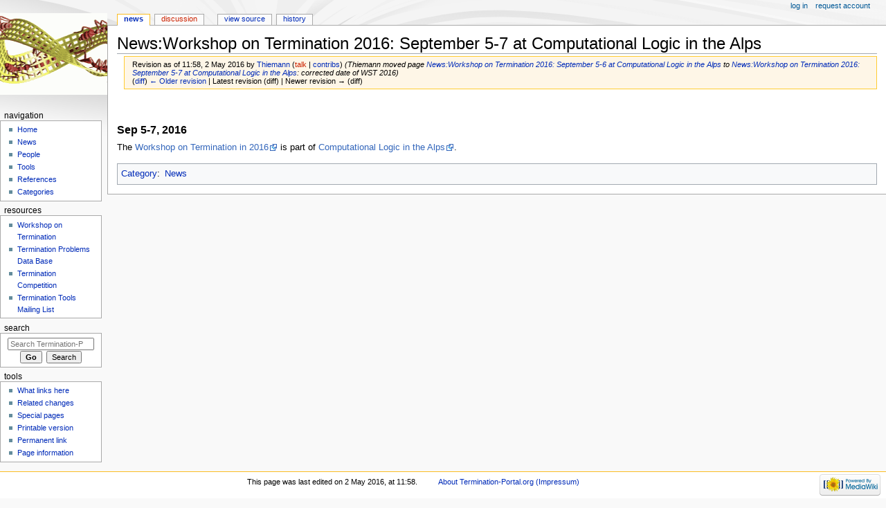

--- FILE ---
content_type: text/html; charset=UTF-8
request_url: https://termination-portal.org/mediawiki/index.php?title=News:Workshop_on_Termination_2016:_September_5-7_at_Computational_Logic_in_the_Alps&oldid=1647
body_size: 4720
content:
<!DOCTYPE html>
<html class="client-nojs" lang="en" dir="ltr">
<head>
<meta charset="UTF-8"/>
<title>News:Workshop on Termination 2016: September 5-7 at Computational Logic in the Alps - Termination-Portal.org</title>
<script>document.documentElement.className="client-js";RLCONF={"wgCanonicalNamespace":"News","wgCanonicalSpecialPageName":!1,"wgNamespaceNumber":100,"wgPageName":"News:Workshop_on_Termination_2016:_September_5-7_at_Computational_Logic_in_the_Alps","wgTitle":"Workshop on Termination 2016: September 5-7 at Computational Logic in the Alps","wgCurRevisionId":1647,"wgRevisionId":1647,"wgArticleId":327,"wgIsArticle":!0,"wgIsRedirect":!1,"wgAction":"view","wgUserName":null,"wgUserGroups":["*"],"wgCategories":["News"],"wgBreakFrames":!1,"wgPageContentLanguage":"en","wgPageContentModel":"wikitext","wgSeparatorTransformTable":["",""],"wgDigitTransformTable":["",""],"wgDefaultDateFormat":"dmy","wgMonthNames":["","January","February","March","April","May","June","July","August","September","October","November","December"],"wgMonthNamesShort":["","Jan","Feb","Mar","Apr","May","Jun","Jul","Aug","Sep","Oct","Nov","Dec"],"wgRelevantPageName":
"News:Workshop_on_Termination_2016:_September_5-7_at_Computational_Logic_in_the_Alps","wgRelevantArticleId":327,"wgRequestId":"1f0befa9da9a10b589cd2660","wgCSPNonce":!1,"wgIsProbablyEditable":!1,"wgRelevantPageIsProbablyEditable":!1,"wgRestrictionEdit":[],"wgRestrictionMove":[]};RLSTATE={"site.styles":"ready","noscript":"ready","user.styles":"ready","user":"ready","user.options":"ready","user.tokens":"loading","mediawiki.legacy.shared":"ready","mediawiki.legacy.commonPrint":"ready","mediawiki.skinning.interface":"ready","mediawiki.skinning.content.externallinks":"ready","skins.monobook.responsive":"ready"};RLPAGEMODULES=["site","mediawiki.page.startup","mediawiki.page.ready","mediawiki.searchSuggest","skins.monobook.mobile"];</script>
<script>(RLQ=window.RLQ||[]).push(function(){mw.loader.implement("user.tokens@tffin",function($,jQuery,require,module){/*@nomin*/mw.user.tokens.set({"editToken":"+\\","patrolToken":"+\\","watchToken":"+\\","csrfToken":"+\\"});
});});</script>
<link rel="stylesheet" href="/mediawiki/load.php?lang=en&amp;modules=mediawiki.legacy.commonPrint%2Cshared%7Cmediawiki.skinning.content.externallinks%7Cmediawiki.skinning.interface%7Cskins.monobook.responsive&amp;only=styles&amp;skin=monobook"/>
<script async="" src="/mediawiki/load.php?lang=en&amp;modules=startup&amp;only=scripts&amp;raw=1&amp;skin=monobook"></script>
<!--[if lt IE 9]><link rel="stylesheet" href="/mediawiki/skins/MonoBook/resources/screen-desktop.css?74a6a" media="screen"/><![endif]--><!--[if IE 6]><link rel="stylesheet" href="/mediawiki/skins/MonoBook/resources/IE60Fixes.css?1208f" media="screen"/><![endif]--><!--[if IE 7]><link rel="stylesheet" href="/mediawiki/skins/MonoBook/resources/IE70Fixes.css?4e4d4" media="screen"/><![endif]-->
<meta name="ResourceLoaderDynamicStyles" content=""/>
<link rel="stylesheet" href="/mediawiki/load.php?lang=en&amp;modules=site.styles&amp;only=styles&amp;skin=monobook"/>
<meta name="generator" content="MediaWiki 1.34.2"/>
<meta name="robots" content="noindex,nofollow"/>
<meta name="viewport" content="width=device-width, initial-scale=1.0, user-scalable=yes, minimum-scale=0.25, maximum-scale=5.0"/>
<link rel="shortcut icon" href="/favicon.ico"/>
<link rel="search" type="application/opensearchdescription+xml" href="/mediawiki/opensearch_desc.php" title="Termination-Portal.org (en)"/>
<link rel="EditURI" type="application/rsd+xml" href="//termination-portal.org/mediawiki/api.php?action=rsd"/>
<link rel="alternate" type="application/atom+xml" title="Termination-Portal.org Atom feed" href="/mediawiki/index.php?title=Special:RecentChanges&amp;feed=atom"/>
<!--[if lt IE 9]><script src="/mediawiki/resources/lib/html5shiv/html5shiv.js"></script><![endif]-->
</head>
<body class="mediawiki ltr sitedir-ltr mw-hide-empty-elt ns-100 ns-subject page-News_Workshop_on_Termination_2016_September_5-7_at_Computational_Logic_in_the_Alps rootpage-News_Workshop_on_Termination_2016_September_5-7_at_Computational_Logic_in_the_Alps skin-monobook action-view"><div id="globalWrapper"><div id="column-content"><div id="content" class="mw-body" role="main"><a id="top"></a><div class="mw-indicators mw-body-content">
</div>
<h1 id="firstHeading" class="firstHeading" lang="en">News:Workshop on Termination 2016: September 5-7 at Computational Logic in the Alps</h1><div id="bodyContent" class="mw-body-content"><div id="siteSub">From Termination-Portal.org</div><div id="contentSub" lang="en" dir="ltr"><div class="mw-revision warningbox"><div id="mw-revision-info">Revision as of 11:58, 2 May 2016 by <a href="/wiki/User:Thiemann" class="mw-redirect mw-userlink" title="User:Thiemann"><bdi>Thiemann</bdi></a> <span class="mw-usertoollinks">(<a href="/mediawiki/index.php?title=User_talk:Thiemann&amp;action=edit&amp;redlink=1" class="new mw-usertoollinks-talk" title="User talk:Thiemann (page does not exist)">talk</a> | <a href="/wiki/Special:Contributions/Thiemann" class="mw-usertoollinks-contribs" title="Special:Contributions/Thiemann">contribs</a>)</span> <span class="comment">(Thiemann moved page <a href="/wiki/News:Workshop_on_Termination_2016:_September_5-6_at_Computational_Logic_in_the_Alps" class="mw-redirect" title="News:Workshop on Termination 2016: September 5-6 at Computational Logic in the Alps">News:Workshop on Termination 2016: September 5-6 at Computational Logic in the Alps</a> to <a href="/wiki/News:Workshop_on_Termination_2016:_September_5-7_at_Computational_Logic_in_the_Alps" title="News:Workshop on Termination 2016: September 5-7 at Computational Logic in the Alps">News:Workshop on Termination 2016: September 5-7 at Computational Logic in the Alps</a>: corrected date of WST 2016)</span></div><div id="mw-revision-nav">(<a href="/mediawiki/index.php?title=News:Workshop_on_Termination_2016:_September_5-7_at_Computational_Logic_in_the_Alps&amp;diff=prev&amp;oldid=1647" title="News:Workshop on Termination 2016: September 5-7 at Computational Logic in the Alps">diff</a>) <a href="/mediawiki/index.php?title=News:Workshop_on_Termination_2016:_September_5-7_at_Computational_Logic_in_the_Alps&amp;direction=prev&amp;oldid=1647" title="News:Workshop on Termination 2016: September 5-7 at Computational Logic in the Alps">← Older revision</a> | Latest revision (diff) | Newer revision → (diff)</div></div></div><div id="jump-to-nav"></div><a href="#column-one" class="mw-jump-link">Jump to navigation</a><a href="#searchInput" class="mw-jump-link">Jump to search</a><!-- start content --><div id="mw-content-text" lang="en" dir="ltr" class="mw-content-ltr"><div class="mw-parser-output"><p><br />
</p>
<h3><span id="Sep_5-7,_2016"></span><span class="mw-headline" id="Sep_5-7.2C_2016">Sep 5-7, 2016</span></h3>
<p>The <a rel="nofollow" class="external text" href="http://cl-informatik.uibk.ac.at/events/wst-2016/">Workshop on Termination in 2016</a> is part of <a rel="nofollow" class="external text" href="http://cl-informatik.uibk.ac.at/events/cla-2016/">Computational Logic in the Alps</a>.
</p>
<!-- 
NewPP limit report
Cached time: 20260125044123
Cache expiry: 86400
Dynamic content: false
Complications: []
CPU time usage: 0.004 seconds
Real time usage: 0.007 seconds
Preprocessor visited node count: 10/1000000
Preprocessor generated node count: 0/1000000
Post‐expand include size: 248/2097152 bytes
Template argument size: 194/2097152 bytes
Highest expansion depth: 4/40
Expensive parser function count: 0/100
Unstrip recursion depth: 0/20
Unstrip post‐expand size: 0/5000000 bytes
-->
<!--
Transclusion expansion time report (%,ms,calls,template)
100.00%    3.882      1 Template:News
100.00%    3.882      1 -total
-->
</div></div><div class="printfooter">
Retrieved from "<a dir="ltr" href="http://termination-portal.org/mediawiki/index.php?title=News:Workshop_on_Termination_2016:_September_5-7_at_Computational_Logic_in_the_Alps&amp;oldid=1647">http://termination-portal.org/mediawiki/index.php?title=News:Workshop_on_Termination_2016:_September_5-7_at_Computational_Logic_in_the_Alps&amp;oldid=1647</a>"</div>
<div id="catlinks" class="catlinks" data-mw="interface"><div id="mw-normal-catlinks" class="mw-normal-catlinks"><a href="/wiki/Special:Categories" title="Special:Categories">Category</a>: <ul><li><a href="/wiki/Category:News" title="Category:News">News</a></li></ul></div></div><!-- end content --><div class="visualClear"></div></div></div><div class="visualClear"></div></div><div id="column-one" lang="en" dir="ltr"><h2>Navigation menu</h2><div role="navigation" class="portlet" id="p-cactions" aria-labelledby="p-cactions-label"><h3 id="p-cactions-label" lang="en" dir="ltr">Page actions</h3><div class="pBody"><ul lang="en" dir="ltr"><li id="ca-nstab-news" class="selected"><a href="/wiki/News:Workshop_on_Termination_2016:_September_5-7_at_Computational_Logic_in_the_Alps">News</a></li><li id="ca-talk" class="new"><a href="/mediawiki/index.php?title=Special:Badtitle/NS101:Workshop_on_Termination_2016:_September_5-7_at_Computational_Logic_in_the_Alps&amp;action=edit&amp;redlink=1" rel="discussion" title="Discussion about the content page (page does not exist) [t]" accesskey="t">Discussion</a></li><li id="ca-viewsource"><a href="/mediawiki/index.php?title=News:Workshop_on_Termination_2016:_September_5-7_at_Computational_Logic_in_the_Alps&amp;action=edit" title="This page is protected.&#10;You can view its source [e]" accesskey="e">View source</a></li><li id="ca-history"><a href="/mediawiki/index.php?title=News:Workshop_on_Termination_2016:_September_5-7_at_Computational_Logic_in_the_Alps&amp;action=history" title="Past revisions of this page [h]" accesskey="h">History</a></li></ul></div></div><div role="navigation" class="portlet" id="p-cactions-mobile" aria-labelledby="p-cactions-mobile-label"><h3 id="p-cactions-mobile-label" lang="en" dir="ltr">Page actions</h3><div class="pBody"><ul lang="en" dir="ltr"><li id="ca-nstab-news-mobile" class="selected"><a href="/wiki/News:Workshop_on_Termination_2016:_September_5-7_at_Computational_Logic_in_the_Alps" title="News">News</a></li><li id="ca-talk-mobile" class="new"><a href="/mediawiki/index.php?title=Special:Badtitle/NS101:Workshop_on_Termination_2016:_September_5-7_at_Computational_Logic_in_the_Alps&amp;action=edit&amp;redlink=1" rel="discussion" title=" (page does not exist)">Discussion</a></li><li id="ca-more"><a href="#p-cactions">More</a></li><li id="ca-tools"><a href="#p-tb" title="Tools">Tools</a></li></ul></div></div><div role="navigation" class="portlet" id="p-personal" aria-labelledby="p-personal-label"><h3 id="p-personal-label" lang="en" dir="ltr">Personal tools</h3><div class="pBody"><ul lang="en" dir="ltr"><li id="pt-login"><a href="/mediawiki/index.php?title=Special:UserLogin&amp;returnto=News%3AWorkshop+on+Termination+2016%3A+September+5-7+at+Computational+Logic+in+the+Alps&amp;returntoquery=oldid%3D1647" title="You are encouraged to log in; however, it is not mandatory [o]" accesskey="o">Log in</a></li><li id="pt-createaccount"><a href="/wiki/Special:RequestAccount" title="You are encouraged to create an account and log in; however, it is not mandatory">Request account</a></li></ul></div></div><div class="portlet" id="p-logo" role="banner"><a href="/wiki/Main_Page" class="mw-wiki-logo" title="Visit the main page"></a></div><div id="sidebar"><div role="navigation" class="portlet generated-sidebar" id="p-navigation" aria-labelledby="p-navigation-label"><h3 id="p-navigation-label" lang="en" dir="ltr">Navigation</h3><div class="pBody"><ul lang="en" dir="ltr"><li id="n-Home"><a href="/wiki/Home">Home</a></li><li id="n-News"><a href="/wiki/Category:News">News</a></li><li id="n-People"><a href="/wiki/Category:People">People</a></li><li id="n-Tools"><a href="/wiki/Category:Tools">Tools</a></li><li id="n-References"><a href="/wiki/Category:Bibtex">References</a></li><li id="n-Categories"><a href="/wiki/Category:Categories">Categories</a></li></ul></div></div><div role="navigation" class="portlet generated-sidebar" id="p-resources" aria-labelledby="p-resources-label"><h3 id="p-resources-label" lang="en" dir="ltr">resources</h3><div class="pBody"><ul lang="en" dir="ltr"><li id="n-Workshop-on-Termination"><a href="/wiki/WST">Workshop on Termination</a></li><li id="n-Termination-Problems-Data-Base"><a href="/wiki/TPDB">Termination Problems Data Base</a></li><li id="n-Termination-Competition"><a href="/wiki/Termination_Competition">Termination Competition</a></li><li id="n-Termination-Tools-Mailing-List"><a href="/wiki/Termtools">Termination Tools Mailing List</a></li></ul></div></div><div role="search" class="portlet" id="p-search"><h3 id="p-search-label" lang="en" dir="ltr"><label for="searchInput">Search</label></h3><div class="pBody" id="searchBody"><form action="/mediawiki/index.php" id="searchform"><input type="hidden" value="Special:Search" name="title"/><input type="search" name="search" placeholder="Search Termination-Portal.org" title="Search Termination-Portal.org [f]" accesskey="f" id="searchInput"/><input type="submit" name="go" value="Go" title="Go to a page with this exact name if it exists" id="searchGoButton" class="searchButton"/>  <input type="submit" name="fulltext" value="Search" title="Search the pages for this text" id="mw-searchButton" class="searchButton"/></form></div></div><div role="navigation" class="portlet" id="p-tb" aria-labelledby="p-tb-label"><h3 id="p-tb-label" lang="en" dir="ltr">Tools</h3><div class="pBody"><ul lang="en" dir="ltr"><li id="t-whatlinkshere"><a href="/wiki/Special:WhatLinksHere/News:Workshop_on_Termination_2016:_September_5-7_at_Computational_Logic_in_the_Alps" title="A list of all wiki pages that link here [j]" accesskey="j">What links here</a></li><li id="t-recentchangeslinked"><a href="/wiki/Special:RecentChangesLinked/News:Workshop_on_Termination_2016:_September_5-7_at_Computational_Logic_in_the_Alps" rel="nofollow" title="Recent changes in pages linked from this page [k]" accesskey="k">Related changes</a></li><li id="t-specialpages"><a href="/wiki/Special:SpecialPages" title="A list of all special pages [q]" accesskey="q">Special pages</a></li><li id="t-print"><a href="/mediawiki/index.php?title=News:Workshop_on_Termination_2016:_September_5-7_at_Computational_Logic_in_the_Alps&amp;oldid=1647&amp;printable=yes" rel="alternate" title="Printable version of this page [p]" accesskey="p">Printable version</a></li><li id="t-permalink"><a href="/mediawiki/index.php?title=News:Workshop_on_Termination_2016:_September_5-7_at_Computational_Logic_in_the_Alps&amp;oldid=1647" title="Permanent link to this revision of the page">Permanent link</a></li><li id="t-info"><a href="/mediawiki/index.php?title=News:Workshop_on_Termination_2016:_September_5-7_at_Computational_Logic_in_the_Alps&amp;action=info" title="More information about this page">Page information</a></li></ul></div></div></div><a href="#sidebar" title="navigation" class="menu-toggle" id="sidebar-toggle"></a><a href="#p-personal" title="user tools" class="menu-toggle" id="p-personal-toggle"></a><a href="#globalWrapper" title="back to top" class="menu-toggle" id="globalWrapper-toggle"></a></div><!-- end of the left (by default at least) column --><div class="visualClear"></div><div id="footer" role="contentinfo" lang="en" dir="ltr"><div id="f-poweredbyico" class="footer-icons"><a href="https://www.mediawiki.org/"><img src="/mediawiki/resources/assets/poweredby_mediawiki_88x31.png" alt="Powered by MediaWiki" srcset="/mediawiki/resources/assets/poweredby_mediawiki_132x47.png 1.5x, /mediawiki/resources/assets/poweredby_mediawiki_176x62.png 2x" width="88" height="31"/></a></div><ul id="f-list"><li id="lastmod"> This page was last edited on 2 May 2016, at 11:58.</li><li id="about"><a href="/wiki/Termination-Portal.org:About" title="Termination-Portal.org:About">About Termination-Portal.org (Impressum)</a></li></ul></div></div>
<script>(RLQ=window.RLQ||[]).push(function(){mw.config.set({"wgPageParseReport":{"limitreport":{"cputime":"0.004","walltime":"0.007","ppvisitednodes":{"value":10,"limit":1000000},"ppgeneratednodes":{"value":0,"limit":1000000},"postexpandincludesize":{"value":248,"limit":2097152},"templateargumentsize":{"value":194,"limit":2097152},"expansiondepth":{"value":4,"limit":40},"expensivefunctioncount":{"value":0,"limit":100},"unstrip-depth":{"value":0,"limit":20},"unstrip-size":{"value":0,"limit":5000000},"timingprofile":["100.00%    3.882      1 Template:News","100.00%    3.882      1 -total"]},"cachereport":{"timestamp":"20260125044123","ttl":86400,"transientcontent":false}}});mw.config.set({"wgBackendResponseTime":352});});</script></body></html>